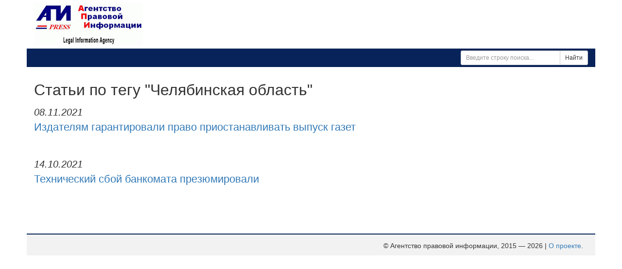

--- FILE ---
content_type: text/html; charset=UTF-8
request_url: https://www.legalpress.ru/tag/78
body_size: 2614
content:
<!DOCTYPE html>
<html>
<head>

    <title>Агентство правовой информации</title>
    <link rel="shortcut icon" href="/favicon.ico?v=3" />
    <meta name="viewport" content="width=device-width, initial-scale=1.0">
            <!-- Bootstrap -->
        <link href="/css/bootstrap.css" rel="stylesheet" media="screen">
        <link href="/css/api.css" rel="stylesheet" media="screen">
    
    <!-- HTML5 Shim and Respond.js add IE8 support of HTML5 elements and media queries -->
    <!--[if lt IE 9]>
    <script src="https://oss.maxcdn.com/libs/html5shiv/3.7.0/html5shiv-printshiv.min.js"></script>
    <script src="https://oss.maxcdn.com/libs/respond.js/1.3.0/respond.min.js"></script>
<![endif]-->

            <script src="/js/jquery.js"></script>
        <script type="text/javascript" src="//yandex.st/share/share.js" charset="utf-8"></script>
        <!-- Rating@Mail.ru counter -->
        <script type="text/javascript">
            var _tmr = window._tmr || (window._tmr = []);
            _tmr.push({id: "2722116", type: "pageView", start: (new Date()).getTime()});
            (function (d, w, id) {
                if (d.getElementById(id)) return;
                var ts = d.createElement("script"); ts.type = "text/javascript"; ts.async = true; ts.id = id;
                ts.src = (d.location.protocol == "https:" ? "https:" : "http:") + "//top-fwz1.mail.ru/js/code.js";
                var f = function () {var s = d.getElementsByTagName("script")[0]; s.parentNode.insertBefore(ts, s);};
                if (w.opera == "[object Opera]") { d.addEventListener("DOMContentLoaded", f, false); } else { f(); }
            })(document, window, "topmailru-code");
            </script>
            <noscript>
                <div style="position:absolute;left:-10000px;">
                <img src="//top-fwz1.mail.ru/counter?id=2722116;js=na" style="border:0;" height="1" width="1" alt="Рейтинг@Mail.ru" />
                </div>
            </noscript>
        <!-- //Rating@Mail.ru counter -->
        <!-- Yandex.Metrika counter -->
        <script type="text/javascript" >
            (function(m,e,t,r,i,k,a){m[i]=m[i]||function(){(m[i].a=m[i].a||[]).push(arguments)};
             m[i].l=1*new Date();k=e.createElement(t),a=e.getElementsByTagName(t)[0],k.async=1,k.src=r,a.parentNode.insertBefore(k,a)})
            (window, document, "script", "https://mc.yandex.ru/metrika/tag.js", "ym");
            ym(53611972, "init", {
            clickmap:true,
            trackLinks:true,
            accurateTrackBounce:true
            });
        </script>
        <noscript><div><img src="https://mc.yandex.ru/watch/53611972" style="position:absolute; left:-9999px;" alt="" /></div></noscript>
        <!-- /Yandex.Metrika counter -->
    </head>

<body>
    <header class="container" style="margin-bottom:25px">
        <div class="row" style="margin-top:5px">
        <div class="col-md-3">
            <a href="/"><img src="/images/api_logo.gif" alt="home"></a>
        </div>
        <div class="col-md-9">
            <!--/* Revive Adserver Javascript Tag v3.0.2 */-->
            <script type='text/javascript'><!--//<![CDATA[
   var m3_u = (location.protocol=='https:'?'https://ox.ruscourt.ru/www/delivery/ajs.php':'http://ox.ruscourt.ru/www/delivery/ajs.php');
      var m3_r = Math.floor(Math.random()*99999999999);
         if (!document.MAX_used) document.MAX_used = ',';
            document.write ("<scr"+"ipt type='text/javascript' src='"+m3_u);
               document.write ("?zoneid=13&amp;target=_blank&amp;charset=UTF-8");
                  document.write ('&amp;cb=' + m3_r);
                     if (document.MAX_used != ',') document.write ("&amp;exclude=" + document.MAX_used);
                        document.write ('&amp;charset=UTF-8');
                           document.write ("&amp;loc=" + escape(window.location));
                              if (document.referrer) document.write ("&amp;referer=" + escape(document.referrer));
                                 if (document.context) document.write ("&context=" + escape(document.context));
                                    if (document.mmm_fo) document.write ("&amp;mmm_fo=1");
                                       document.write ("'><\/scr"+"ipt>");
                                       //]]>--></script><noscript><a href='http://ox.ruscourt.ru/www/delivery/ck.php?n=acae8e8a&amp;cb=908877' target='_blank'><img src='http://ox.ruscourt.ru/www/delivery/avw.php?zoneid=13&amp;charset=UTF-8&amp;cb=908877&amp;n=acae8e8a' border='0' alt='' /></a></noscript>
<!--
            <a href="http://stat.legalpress.ru/" target="_blank"><img width="727" height="90" style="max-width:100%" src="/images/sstat.gif"/></a>
-->
        </div>
        </div>
        <div class="row" style="margin-top:5px">
        <div class="col-md-12" style="background-color:#082359">
            <div class="row">
                <div class="col-md-offset-9 col-md-3" style="padding-top:4px; padding-bottom:4px">
                    <form method="get" action="/search">
                        <div class="input-group">
                            <input type="text" name="s" required="required" class="form-control input-sm" placeholder="Введите строку поиска...">
                            <span class="input-group-btn">
                                <button class="btn btn-default btn-sm" type="submit">Найти</button>
                            </span>
                        </div><!-- /input-group -->
                    </form>
                </div>
            </div>
        </div>
        </div>
    </header>
    <div class="container">
        <div class="row">
    <div class="col-md-8">
        <h2>Статьи по тегу "Челябинская область"</h2>
                                    <div class="article-item">
    <p class="date">08.11.2021</p>
            <h2 style="font-size:22px"><a href="/view/3153">Издателям гарантировали право приостанавливать выпуск газет</a></h2>
    </div>

                            <div class="article-item">
    <p class="date">14.10.2021</p>
            <h2 style="font-size:22px"><a href="/view/3117">Технический сбой банкомата презюмировали</a></h2>
    </div>

                        <nav>
</nav>
            </div>
    <div class="col-md-4">
    </div>
</div>
    </div>
    <footer class="container" style="margin-top:50px">
        <div class="row" style="border-top:2px solid #082359; background-color:#f2f2f2;padding-top:3px">
            <div class="col-md-12">
                <p class="text-right" style="padding:10px 10px 0 0">&copy; Агентство правовой информации, 2015 &mdash; 2026 | <a href="/page/1">О проекте</a>.</p>
            </div>
        </div>
    </footer>

    <!-- Include all JavaScripts, compiled by Assetic -->
    <script src="/js/bootstrap.js"></script>
</body>
</html>


--- FILE ---
content_type: text/css
request_url: https://www.legalpress.ru/css/api.css
body_size: 213
content:
h2 {font-size:32px; margin-top:5px; margin-bottom:14px}
h3 {font-size:24px; color:#082359}
p.date  {padding:0; margin:0; font-style:italic}
.hmenu_wrapper { background-color:#082359; height:29px;}
.article-item {margin-bottom:50px}
.news-item {margin-bottom:0}
.news-item h2 {margin:0}
.article-item p, .news-item p  {font-size:20px}
.media-body p {font-size:20px}
